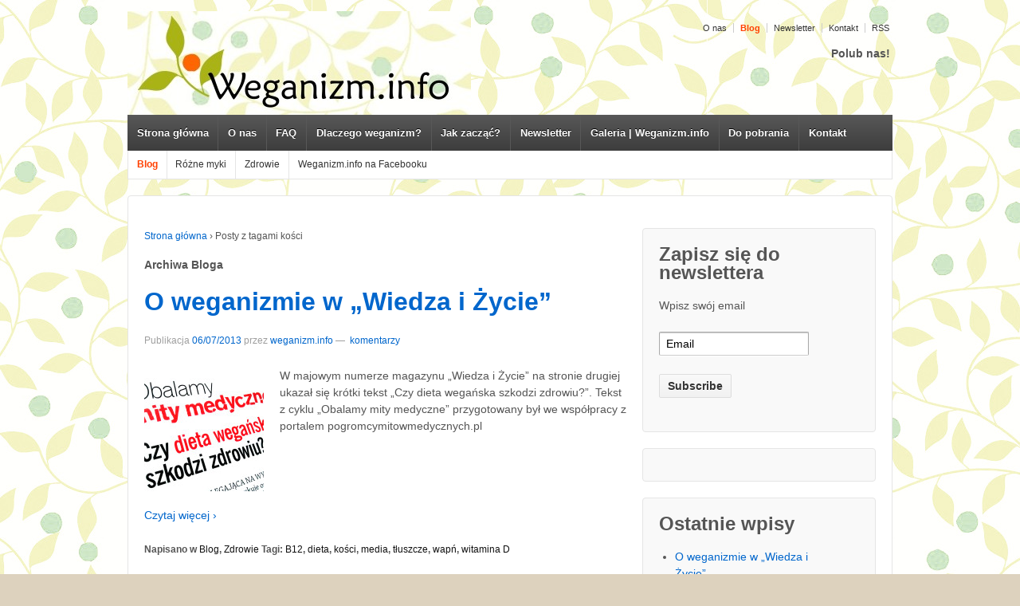

--- FILE ---
content_type: text/html; charset=UTF-8
request_url: http://www.weganizm.info/tag/kosci/
body_size: 8788
content:
	<!doctype html>
	<!--[if !IE]>
	<html class="no-js non-ie" lang="pl-PL" xmlns:fb="http://ogp.me/ns/fb#" xmlns:addthis="http://www.addthis.com/help/api-spec"  prefix="og: http://ogp.me/ns#"> <![endif]-->
	<!--[if IE 7 ]>
	<html class="no-js ie7" lang="pl-PL" xmlns:fb="http://ogp.me/ns/fb#" xmlns:addthis="http://www.addthis.com/help/api-spec"  prefix="og: http://ogp.me/ns#"> <![endif]-->
	<!--[if IE 8 ]>
	<html class="no-js ie8" lang="pl-PL" xmlns:fb="http://ogp.me/ns/fb#" xmlns:addthis="http://www.addthis.com/help/api-spec"  prefix="og: http://ogp.me/ns#"> <![endif]-->
	<!--[if IE 9 ]>
	<html class="no-js ie9" lang="pl-PL" xmlns:fb="http://ogp.me/ns/fb#" xmlns:addthis="http://www.addthis.com/help/api-spec"  prefix="og: http://ogp.me/ns#"> <![endif]-->
	<!--[if gt IE 9]><!-->
<html class="no-js" lang="pl-PL" xmlns:fb="http://ogp.me/ns/fb#" xmlns:addthis="http://www.addthis.com/help/api-spec"  prefix="og: http://ogp.me/ns#"> <!--<![endif]-->
	<head>

		<meta charset="UTF-8"/>
		<meta name="viewport" content="width=device-width, initial-scale=1.0">

		<title>Kości | Weganizm.info</title>

		<link rel="profile" href="http://gmpg.org/xfn/11"/>
		<link rel="pingback" href="http://www.weganizm.info/xmlrpc.php"/>

		
	  
<!-- All in One SEO Pack 2.2.7 by Michael Torbert of Semper Fi Web Design[1081,1101] -->
<meta name="keywords"  content="weganizm,witamina b12,zdrowie,witamina d,kości,osteoporoza,dieta,mity,nauka,tłuszcze,weganie,weganki,b12,media,wapń,zwierzęta,złamania" />

<link rel="canonical" href="http://www.weganizm.info/tag/kosci/" />
<!-- /all in one seo pack -->
<link rel="dns-prefetch" href="//connect.facebook.net" />
<link rel="alternate" type="application/rss+xml" title="Weganizm.info &raquo; Kanał z wpisami" href="http://www.weganizm.info/feed/" />
<link rel="alternate" type="application/rss+xml" title="Weganizm.info &raquo; Kanał z komentarzami" href="http://www.weganizm.info/comments/feed/" />
<link rel="alternate" type="application/rss+xml" title="Weganizm.info &raquo; Kanał z wpisami otagowanymi jako kości" href="http://www.weganizm.info/tag/kosci/feed/" />
		<script type="text/javascript">
			window._wpemojiSettings = {"baseUrl":"http:\/\/s.w.org\/images\/core\/emoji\/72x72\/","ext":".png","source":{"concatemoji":"http:\/\/www.weganizm.info\/wp-includes\/js\/wp-emoji-release.min.js?ver=4.2.39"}};
			!function(e,n,t){var a;function o(e){var t=n.createElement("canvas"),a=t.getContext&&t.getContext("2d");return!(!a||!a.fillText)&&(a.textBaseline="top",a.font="600 32px Arial","flag"===e?(a.fillText(String.fromCharCode(55356,56812,55356,56807),0,0),3e3<t.toDataURL().length):(a.fillText(String.fromCharCode(55357,56835),0,0),0!==a.getImageData(16,16,1,1).data[0]))}function i(e){var t=n.createElement("script");t.src=e,t.type="text/javascript",n.getElementsByTagName("head")[0].appendChild(t)}t.supports={simple:o("simple"),flag:o("flag")},t.DOMReady=!1,t.readyCallback=function(){t.DOMReady=!0},t.supports.simple&&t.supports.flag||(a=function(){t.readyCallback()},n.addEventListener?(n.addEventListener("DOMContentLoaded",a,!1),e.addEventListener("load",a,!1)):(e.attachEvent("onload",a),n.attachEvent("onreadystatechange",function(){"complete"===n.readyState&&t.readyCallback()})),(a=t.source||{}).concatemoji?i(a.concatemoji):a.wpemoji&&a.twemoji&&(i(a.twemoji),i(a.wpemoji)))}(window,document,window._wpemojiSettings);
		</script>
		<style type="text/css">
img.wp-smiley,
img.emoji {
	display: inline !important;
	border: none !important;
	box-shadow: none !important;
	height: 1em !important;
	width: 1em !important;
	margin: 0 .07em !important;
	vertical-align: -0.1em !important;
	background: none !important;
	padding: 0 !important;
}
</style>
<link rel='stylesheet' id='cptch_stylesheet-css'  href='http://www.weganizm.info/wp-content/plugins/captcha/css/style.css?ver=4.2.39' type='text/css' media='all' />
<link rel='stylesheet' id='cntctfrm_form_style-css'  href='http://www.weganizm.info/wp-content/plugins/contact-form-plugin/css/form_style.css?ver=4.2.39' type='text/css' media='all' />
<link rel='stylesheet' id='wp-lightbox-2.min.css-css'  href='http://www.weganizm.info/wp-content/plugins/wp-lightbox-2/styles/lightbox.min.pl_PL.css?ver=1.3.4' type='text/css' media='all' />
<link rel='stylesheet' id='responsive-style-css'  href='http://www.weganizm.info/wp-content/themes/responsive/core/css/style.css?ver=1.9.7.6' type='text/css' media='all' />
<link rel='stylesheet' id='responsive-media-queries-css'  href='http://www.weganizm.info/wp-content/themes/responsive/core/css/responsive.css?ver=1.9.7.6' type='text/css' media='all' />
<link rel='stylesheet' id='synved-shortcode-jquery-ui-css'  href='http://www.weganizm.info/wp-content/plugins/synved-shortcodes/synved-shortcode/jqueryUI/css/snvdshc/jquery-ui-1.9.2.custom.min.css?ver=1.9.2' type='text/css' media='all' />
<link rel='stylesheet' id='synved-shortcode-layout-css'  href='http://www.weganizm.info/wp-content/plugins/synved-shortcodes/synved-shortcode/style/layout.css?ver=1.0' type='text/css' media='all' />
<link rel='stylesheet' id='synved-shortcode-jquery-ui-custom-css'  href='http://www.weganizm.info/wp-content/plugins/synved-shortcodes/synved-shortcode/style/jquery-ui.css?ver=1.0' type='text/css' media='all' />
<!-- This site uses the Google Analytics by Yoast plugin v5.4.2 - Universal disabled - https://yoast.com/wordpress/plugins/google-analytics/ -->
<script type="text/javascript">

	var _gaq = _gaq || [];
	_gaq.push(['_setAccount', 'UA-40866910-1']);
	_gaq.push(['_gat._forceSSL']);
	_gaq.push(['_trackPageview']);

	(function () {
		var ga = document.createElement('script');
		ga.type = 'text/javascript';
		ga.async = true;
		ga.src = ('https:' == document.location.protocol ? 'https://ssl' : 'http://www') + '.google-analytics.com/ga.js';
		var s = document.getElementsByTagName('script')[0];
		s.parentNode.insertBefore(ga, s);
	})();

</script>
<!-- / Google Analytics by Yoast -->
<script type='text/javascript' src='http://www.weganizm.info/wp-includes/js/jquery/jquery.js?ver=1.11.2'></script>
<script type='text/javascript' src='http://www.weganizm.info/wp-includes/js/jquery/jquery-migrate.min.js?ver=1.2.1'></script>
<script type='text/javascript' src='http://www.weganizm.info/wp-content/themes/responsive/core/js/responsive-modernizr.min.js?ver=2.6.1'></script>
<script type='text/javascript' src='http://www.weganizm.info/wp-content/plugins/synved-shortcodes/synved-shortcode/script/jquery.ba-bbq.min.js?ver=1.2.1'></script>
<script type='text/javascript' src='http://www.weganizm.info/wp-content/plugins/synved-shortcodes/synved-shortcode/script/jquery.scrolltab.js?ver=1.0'></script>
<script type='text/javascript' src='http://www.weganizm.info/wp-includes/js/jquery/ui/core.min.js?ver=1.11.4'></script>
<script type='text/javascript' src='http://www.weganizm.info/wp-includes/js/jquery/ui/widget.min.js?ver=1.11.4'></script>
<script type='text/javascript' src='http://www.weganizm.info/wp-includes/js/jquery/ui/tabs.min.js?ver=1.11.4'></script>
<script type='text/javascript' src='http://www.weganizm.info/wp-includes/js/jquery/ui/accordion.min.js?ver=1.11.4'></script>
<script type='text/javascript' src='http://www.weganizm.info/wp-includes/js/jquery/ui/button.min.js?ver=1.11.4'></script>
<script type='text/javascript' src='http://www.weganizm.info/wp-content/plugins/synved-shortcodes/synved-shortcode/script/jquery-unselectable.js?ver=1.0.0'></script>
<script type='text/javascript' src='http://www.weganizm.info/wp-includes/js/jquery/ui/mouse.min.js?ver=1.11.4'></script>
<script type='text/javascript' src='http://www.weganizm.info/wp-includes/js/jquery/ui/slider.min.js?ver=1.11.4'></script>
<script type='text/javascript' src='http://www.weganizm.info/wp-content/plugins/synved-shortcodes/synved-shortcode/script/base.js?ver=1.0'></script>
<script type='text/javascript' src='http://www.weganizm.info/wp-content/plugins/synved-shortcodes/synved-shortcode/script/custom.js?ver=1.0'></script>
<link rel="EditURI" type="application/rsd+xml" title="RSD" href="http://www.weganizm.info/xmlrpc.php?rsd" />
<link rel="wlwmanifest" type="application/wlwmanifest+xml" href="http://www.weganizm.info/wp-includes/wlwmanifest.xml" /> 
<meta name="generator" content="WordPress 4.2.39" />
<!-- Graceful Pull-Quotes plugin v2.6.1 -->
	<link rel="stylesheet" href="http://www.weganizm.info/wp-content/plugins/graceful-pull-quotes/resources/jspullquotes-core.css" type="text/css" />
	<link rel="stylesheet" href="http://www.weganizm.info/wp-content/plugins/graceful-pull-quotes/styles/Default.css" type="text/css" />
	<script type="text/javascript">
		var jspq_options = new Array("1", "1", "left", "1", "1", "blockquote", "pullquote", "pullquote pqRight");
	</script>
	<script type="text/javascript" src="http://www.weganizm.info/wp-content/plugins/graceful-pull-quotes/resources/jspullquotes.js"></script>
<!-- end pull-quote additions -->
<script type="text/javascript">
	window._wp_rp_static_base_url = 'https://wprp.zemanta.com/static/';
	window._wp_rp_wp_ajax_url = "http://www.weganizm.info/wp-admin/admin-ajax.php";
	window._wp_rp_plugin_version = '3.5.4';
	window._wp_rp_post_id = '487';
	window._wp_rp_num_rel_posts = '6';
	window._wp_rp_thumbnails = true;
	window._wp_rp_post_title = 'O+weganizmie+w+%22Wiedza+i+%C5%BBycie%22';
	window._wp_rp_post_tags = ['media', 'ko%3Fci', 'dieta', 'b12', 'witamina+d', 'wap%3F', 't%3Fuszcze', 'zdrowie', 'blog', 'hr', 'tak', 'si', 'aa', 'color', 'a', 'al', 'te', 'width', 'solid', 'na'];
	window._wp_rp_promoted_content = true;
</script>
<script type="text/javascript" src="https://wprp.zemanta.com/static/js/loader.js?version=3.5.4" async></script>
<link rel="stylesheet" href="http://www.weganizm.info/wp-content/plugins/wordpress-23-related-posts-plugin/static/themes/vertical-m.css?version=3.5.4" />
<style type="text/css">
.related_post_title {
}
ul.related_post {
}
ul.related_post li {
}
ul.related_post li a {
}
ul.related_post li img {
}</style>
<meta name="thumbnail" content="http://s.wordpress.com/mshots/v1/http%3A%2F%2Fwww.weganizm.info%2Ftag%2Fkosci%2F?w=200"/><PageMap><DataObject type="thumbnail"><Attribute name="src" value="http://s.wordpress.com/mshots/v1/http%3A%2F%2Fwww.weganizm.info%2Ftag%2Fkosci%2F?w=200"/><Attribute name="width" value="200"/><Attribute name="height" value="150"/></DataObject></PageMap><div class="WP-Thumbnail" style="display:none;"><img src="http://s.wordpress.com/mshots/v1/http%3A%2F%2Fwww.weganizm.info%2Ftag%2Fkosci%2F?w=200"></div><!-- We need this for debugging -->
<!-- Responsive 1.9.7.6 -->
<!-- All in one Favicon 4.3 --><link rel="icon" href="http://www.weganizm.info/wp-content/uploads/2013/05/logo_Wi_mini.png" type="image/png"/>

<style type="text/css"></style>
<style type="text/css">.broken_link, a.broken_link {
	text-decoration: line-through;
}</style><style type="text/css" id="custom-background-css">
body.custom-background { background-color: #ddd2be; background-image: url('http://www.weganizm.info/wp-content/uploads/2013/05/tlo2.jpg'); background-repeat: repeat; background-position: top center; background-attachment: fixed; }
</style>
<meta property="og:site_name" content="Weganizm.info" />
<meta property="og:type" content="website" />
<meta property="og:locale" content="pl_PL" />
<meta property="fb:app_id" content="558520550857405" />

<!-- WordPress Facebook Open Graph protocol plugin (WPFBOGP v2.0.12) http://rynoweb.com/wordpress-plugins/ -->
<meta property="fb:app_id" content="558520550857405"/>
<meta property="og:url" content="http://www.weganizm.info/tag/kosci/"/>
<meta property="og:title" content="O weganizmie w &#8222;Wiedza i Życie&#8221;"/>
<meta property="og:site_name" content="Weganizm.info"/>
<meta property="og:description" content="Zdrowe życie z szacunkiem dla zwierząt"/>
<meta property="og:type" content="website"/>
<meta property="og:image" content="http://www.weganizm.info/wp-content/uploads/2013/07/logo_Wi_min_200.png"/>
<meta property="og:image" content="http://www.weganizm.info/wp-content/uploads/2013/07/weganizm_wiedza_i_zycie.jpg"/>
<meta property="og:locale" content="pl_pl"/>
<!-- // end wpfbogp -->
	</head>

<body class="archive tag tag-kosci tag-21 custom-background">

<div id="container" class="hfeed">

	<div class="skip-container cf">
		<a class="skip-link screen-reader-text focusable" href="#content">&darr; Skip to Main Content</a>
	</div><!-- .skip-container -->
	<div id="header">

		
		<ul id="menu-moje-menu" class="top-menu"><li id="menu-item-154" class="menu-item menu-item-type-post_type menu-item-object-page menu-item-154"><a href="http://www.weganizm.info/o-nas/">O nas</a></li>
<li id="menu-item-174" class="menu-item menu-item-type-taxonomy menu-item-object-category menu-item-174"><a href="http://www.weganizm.info/temat/blog/"><span style="color:#FF4000"><b>Blog</b></span></a></li>
<li id="menu-item-149" class="menu-item menu-item-type-post_type menu-item-object-page menu-item-149"><a href="http://www.weganizm.info/newsletter/">Newsletter</a></li>
<li id="menu-item-152" class="menu-item menu-item-type-post_type menu-item-object-page menu-item-152"><a href="http://www.weganizm.info/kontakt/">Kontakt</a></li>
<li id="menu-item-156" class="menu-item menu-item-type-custom menu-item-object-custom menu-item-156"><a href="http://www.weganizm.info/feed/">RSS</a></li>
</ul>
		
		
			<div id="logo">
				<a href="http://www.weganizm.info/"><img src="http://www.weganizm.info/wp-content/uploads/2013/05/cropped-logo_naglowek2.jpg" width="431" height="130" alt="Weganizm.info"/></a>
			</div><!-- end of #logo -->

		
		
			<div id="top-widget" class="top-widget">
		
		
			<div id="facebook-like-2" class="widget_facebook_like"><div class="widget-title"><h3>Polub nas!</h3></div><div class="fb-like" data-ref="widget" data-href="https://www.facebook.com/pages/Weganizminfo/109838665753021" data-layout="box_count" data-width="550"></div></div>
		
			</div><!-- end of #top-widget -->
		<div class="main-nav"><ul id="menu-glowne-menu" class="menu"><li id="menu-item-468" class="menu-item menu-item-type-custom menu-item-object-custom menu-item-468"><a href="http://weganizm.info">Strona główna</a></li>
<li id="menu-item-467" class="menu-item menu-item-type-post_type menu-item-object-page menu-item-467"><a href="http://www.weganizm.info/o-nas/">O nas</a></li>
<li id="menu-item-466" class="menu-item menu-item-type-post_type menu-item-object-page menu-item-466"><a href="http://www.weganizm.info/faq/">FAQ</a></li>
<li id="menu-item-464" class="menu-item menu-item-type-post_type menu-item-object-page menu-item-464"><a href="http://www.weganizm.info/powody/">Dlaczego weganizm?</a></li>
<li id="menu-item-463" class="menu-item menu-item-type-post_type menu-item-object-page menu-item-463"><a href="http://www.weganizm.info/jak-zaczac/">Jak zacząć?</a></li>
<li id="menu-item-462" class="menu-item menu-item-type-post_type menu-item-object-page menu-item-462"><a href="http://www.weganizm.info/newsletter/">Newsletter</a></li>
<li id="menu-item-507" class="menu-item menu-item-type-post_type menu-item-object-page menu-item-507"><a href="http://www.weganizm.info/galeria/">Galeria | Weganizm.info</a></li>
<li id="menu-item-461" class="menu-item menu-item-type-post_type menu-item-object-page menu-item-461"><a href="http://www.weganizm.info/do-pobrania/">Do pobrania</a></li>
<li id="menu-item-465" class="menu-item menu-item-type-post_type menu-item-object-page menu-item-465"><a href="http://www.weganizm.info/kontakt/">Kontakt</a></li>
</ul></div>
		<ul id="menu-podmenu" class="sub-header-menu"><li id="menu-item-177" class="menu-item menu-item-type-taxonomy menu-item-object-category menu-item-177"><a title="Blog" href="http://www.weganizm.info/temat/blog/"><span style="color:#FF4000"><b>Blog</b></span></a></li>
<li id="menu-item-354" class="menu-item menu-item-type-taxonomy menu-item-object-category menu-item-354"><a href="http://www.weganizm.info/temat/myk/">Różne myki</a></li>
<li id="menu-item-216" class="menu-item menu-item-type-taxonomy menu-item-object-category menu-item-216"><a title="zdrowie" href="http://www.weganizm.info/temat/zdrowie/">Zdrowie</a></li>
<li id="menu-item-155" class="menu-item menu-item-type-custom menu-item-object-custom menu-item-155"><a href="https://www.facebook.com/Weganizm.info" onclick="_gaq.push(['_trackEvent', 'outbound-widget', 'https://www.facebook.com/Weganizm.info', 'Weganizm.info na Facebooku']);" >Weganizm.info na Facebooku</a></li>
</ul>
		
	</div><!-- end of #header -->

	<div id="wrapper" class="clearfix">

<div id="content-archive" class="grid col-620">

	
		<div class="breadcrumb-list" xmlns:v="http://rdf.data-vocabulary.org/#"><span class="breadcrumb" typeof="v:Breadcrumb"><a rel="v:url" property="v:title" href="http://www.weganizm.info/">Strona główna</a></span> <span class="chevron">&#8250;</span> <span class="breadcrumb-current">Posty z tagami kości</span></div>	<h6 class="title-archive">
		Archiwa Bloga	</h6>
	
		
						<div id="post-487" class="post-487 post type-post status-publish format-standard has-post-thumbnail hentry category-blog category-zdrowie tag-b12 tag-dieta tag-kosci tag-media tag-tluszcze tag-wapn tag-witamina-d">
				
				
	<h2 class="entry-title post-title"><a href="http://www.weganizm.info/o-weganizmie-w-wiedza-i-zycie/" rel="bookmark">O weganizmie w &#8222;Wiedza i Życie&#8221;</a></h2>

<div class="post-meta">
	<span class="meta-prep meta-prep-author posted">Publikacja </span><a href="http://www.weganizm.info/o-weganizmie-w-wiedza-i-zycie/" title="O weganizmie w &#8222;Wiedza i Życie&#8221;" rel="bookmark"><time class="timestamp updated" datetime="2013-07-06T23:45:21+00:00">06/07/2013</time></a><span class="byline"> przez </span><span class="author vcard"><a class="url fn n" href="http://www.weganizm.info/author/weganizm-info/" title="Zobacz wszystkie wpisy, napisane przez weganizm.info">weganizm.info</a></span>
			<span class="comments-link">
		<span class="mdash">&mdash;</span>
			<a href="http://www.weganizm.info/o-weganizmie-w-wiedza-i-zycie/#respond"><fb:comments-count xmlns="http://ogp.me/ns/fb#" href="http://www.weganizm.info/o-weganizmie-w-wiedza-i-zycie/"></fb:comments-count> komentarzy</a>		</span>
	</div><!-- end of .post-meta -->

				<div class="post-entry">
											<a href="http://www.weganizm.info/o-weganizmie-w-wiedza-i-zycie/" title="O weganizmie w &#8222;Wiedza i Życie&#8221;">
							<img width="150" height="150" src="http://www.weganizm.info/wp-content/uploads/2013/07/weganizm_wiedza_i_zycie-150x150.jpg" class="alignleft wp-post-image" alt="Weganizm - Wiedza i Życie" />						</a>
										<p>W majowym numerze magazynu &#8222;Wiedza i Życie&#8221; na stronie drugiej ukazał się krótki tekst &#8222;Czy dieta wegańska szkodzi zdrowiu?&#8221;. Tekst z cyklu &#8222;Obalamy mity medyczne&#8221; przygotowany był we współpracy z portalem pogromcymitowmedycznych.pl
<div class="read-more"><a href="http://www.weganizm.info/o-weganizmie-w-wiedza-i-zycie/">Czytaj więcej &#8250;</a></div>
<p><!-- end of .read-more --></p>
									</div><!-- end of .post-entry -->

				

	<div class="post-data">
		Napisano w <a href="http://www.weganizm.info/temat/blog/">Blog</a>, <a href="http://www.weganizm.info/temat/zdrowie/">Zdrowie</a>		Tagi: <a href="http://www.weganizm.info/tag/b12/" rel="tag">B12</a>, <a href="http://www.weganizm.info/tag/dieta/" rel="tag">dieta</a>, <a href="http://www.weganizm.info/tag/kosci/" rel="tag">kości</a>, <a href="http://www.weganizm.info/tag/media/" rel="tag">media</a>, <a href="http://www.weganizm.info/tag/tluszcze/" rel="tag">tłuszcze</a>, <a href="http://www.weganizm.info/tag/wapn/" rel="tag">wapń</a>, <a href="http://www.weganizm.info/tag/witamina-d/" rel="tag">witamina D</a><br />	</div><!-- end of .post-data -->


<div class="post-edit"></div>
							</div><!-- end of #post-487 -->
			
		
						<div id="post-161" class="post-161 post type-post status-publish format-standard has-post-thumbnail hentry category-myk tag-kosci tag-wapn tag-witamina-d">
				
				
	<h2 class="entry-title post-title"><a href="http://www.weganizm.info/myk-o-osteoporozie/" rel="bookmark">Myk o osteoporozie</a></h2>

<div class="post-meta">
	<span class="meta-prep meta-prep-author posted">Publikacja </span><a href="http://www.weganizm.info/myk-o-osteoporozie/" title="Myk o osteoporozie" rel="bookmark"><time class="timestamp updated" datetime="2013-05-29T19:16:24+00:00">29/05/2013</time></a><span class="byline"> przez </span><span class="author vcard"><a class="url fn n" href="http://www.weganizm.info/author/weganizm-info/" title="Zobacz wszystkie wpisy, napisane przez weganizm.info">weganizm.info</a></span>
			<span class="comments-link">
		<span class="mdash">&mdash;</span>
			<a href="http://www.weganizm.info/myk-o-osteoporozie/#respond"><fb:comments-count xmlns="http://ogp.me/ns/fb#" href="http://www.weganizm.info/myk-o-osteoporozie/"></fb:comments-count> komentarzy</a>		</span>
	</div><!-- end of .post-meta -->

				<div class="post-entry">
											<a href="http://www.weganizm.info/myk-o-osteoporozie/" title="Myk o osteoporozie">
							<img width="150" height="150" src="http://www.weganizm.info/wp-content/uploads/2013/05/kosciec-150x150.jpg" class="alignleft wp-post-image" alt="Dbaj o wegański kościec" />						</a>
										<p>Możesz zadbać o kości na diecie wegańskiej. Zdrowi weganie są bardziej przekonujący, więc nawet, jeśli nie chcesz zrobić tego dla siebie, zrób to dla zwierząt.
<div class="read-more"><a href="http://www.weganizm.info/myk-o-osteoporozie/">Czytaj więcej &#8250;</a></div>
<p><!-- end of .read-more --></p>
									</div><!-- end of .post-entry -->

				

	<div class="post-data">
		Napisano w <a href="http://www.weganizm.info/temat/myk/">Myk</a>		Tagi: <a href="http://www.weganizm.info/tag/kosci/" rel="tag">kości</a>, <a href="http://www.weganizm.info/tag/wapn/" rel="tag">wapń</a>, <a href="http://www.weganizm.info/tag/witamina-d/" rel="tag">witamina D</a><br />	</div><!-- end of .post-data -->


<div class="post-edit"></div>
							</div><!-- end of #post-161 -->
			
		
</div><!-- end of #content-archive -->


	<div id="widgets" class="grid col-300 fit">
		
		<div id="newsletterwidget-3" class="widget-wrapper widget_newsletterwidget"><div class="widget-title"><h3>Zapisz się do newslettera</h3></div>Wpisz swój email


<script type="text/javascript">
//<![CDATA[
if (typeof newsletter_check !== "function") {
window.newsletter_check = function (f) {
    var re = /^([a-zA-Z0-9_\.\-\+])+\@(([a-zA-Z0-9\-]{1,})+\.)+([a-zA-Z0-9]{2,})+$/;
    if (!re.test(f.elements["ne"].value)) {
        alert("The email is not correct");
        return false;
    }
    for (var i=1; i<20; i++) {
    if (f.elements["np" + i] && f.elements["np" + i].value == "") {
        alert("");
        return false;
    }
    }
    if (f.elements["ny"] && !f.elements["ny"].checked) {
        alert("You must accept the privacy statement");
        return false;
    }
    return true;
}
}
//]]>
</script>

<div class="newsletter newsletter-widget">

<script type="text/javascript">
//<![CDATA[
if (typeof newsletter_check !== "function") {
window.newsletter_check = function (f) {
    var re = /^([a-zA-Z0-9_\.\-\+])+\@(([a-zA-Z0-9\-]{1,})+\.)+([a-zA-Z0-9]{2,})+$/;
    if (!re.test(f.elements["ne"].value)) {
        alert("The email is not correct");
        return false;
    }
    for (var i=1; i<20; i++) {
    if (f.elements["np" + i] && f.elements["np" + i].value == "") {
        alert("");
        return false;
    }
    }
    if (f.elements["ny"] && !f.elements["ny"].checked) {
        alert("You must accept the privacy statement");
        return false;
    }
    return true;
}
}
//]]>
</script>

<form action="http://www.weganizm.info/wp-content/plugins/newsletter/do/subscribe.php" onsubmit="return newsletter_check(this)" method="post"><input type="hidden" name="nr" value="widget"/><p><input class="newsletter-email" type="email" required name="ne" value="Email" onclick="if (this.defaultValue==this.value) this.value=''" onblur="if (this.value=='') this.value=this.defaultValue"/></p><p><input class="newsletter-submit" type="submit" value="Subscribe"/></p></form></div></div><div id="facebook-recommendations-2" class="widget-wrapper widget_facebook-recommendations"><div class="fb-social-plugin fb-recommendations" data-ref="recommendations-box-widget" data-width="250" data-header="false"></div></div>		<div id="recent-posts-2" class="widget-wrapper widget_recent_entries">		<div class="widget-title"><h3>Ostatnie wpisy</h3></div>		<ul>
					<li>
				<a href="http://www.weganizm.info/o-weganizmie-w-wiedza-i-zycie/">O weganizmie w &#8222;Wiedza i Życie&#8221;</a>
						</li>
					<li>
				<a href="http://www.weganizm.info/zwierzece-matki-virginia-messina/">Zwierzęce matki | Virginia Messina z książki &#8222;Vegan for Her&#8221;</a>
						</li>
					<li>
				<a href="http://www.weganizm.info/witamina-d2-dostepna-w-polsce/">Witamina D2 dostępna w Polsce</a>
						</li>
					<li>
				<a href="http://www.weganizm.info/johnny-depp-i-weganizm/">Johnny Depp i weganizm</a>
						</li>
					<li>
				<a href="http://www.weganizm.info/mamy-obowiazek-ograniczac-smierc-i-cierpienie-dobrusia-karbowiak/">Mamy obowiązek ograniczać śmierć i cierpienie (Dobrusia Karbowiak)</a>
						</li>
				</ul>
		</div><div id="search-2" class="widget-wrapper widget_search"><form method="get" id="searchform" action="http://www.weganizm.info/">
	<label class="screen-reader-text" for="s">Search for:</label>
	<input type="text" class="field" name="s" id="s" placeholder="wpisz szukaną frazę &hellip;" />
	<input type="submit" class="submit" name="submit" id="searchsubmit" value="Idź" />
</form></div><div id="archives-2" class="widget-wrapper widget_archive"><div class="widget-title"><h3>Archiwa</h3></div>		<label class="screen-reader-text" for="archives-dropdown-2">Archiwa</label>
		<select id="archives-dropdown-2" name="archive-dropdown" onchange='document.location.href=this.options[this.selectedIndex].value;'>
			
			<option value="">Wybierz miesiąc</option>
				<option value='http://www.weganizm.info/2013/07/'> lipiec 2013 </option>
	<option value='http://www.weganizm.info/2013/06/'> czerwiec 2013 </option>
	<option value='http://www.weganizm.info/2013/05/'> maj 2013 </option>

		</select>
</div><div id="categories-2" class="widget-wrapper widget_categories"><div class="widget-title"><h3>Kategorie</h3></div>		<ul>
	<li class="cat-item cat-item-5"><a href="http://www.weganizm.info/temat/blog/" >Blog</a>
</li>
	<li class="cat-item cat-item-23"><a href="http://www.weganizm.info/temat/cytaty/" >Cytaty</a>
</li>
	<li class="cat-item cat-item-7"><a href="http://www.weganizm.info/temat/etyka/" >Etyka</a>
</li>
	<li class="cat-item cat-item-19"><a href="http://www.weganizm.info/temat/myk/" >Myk</a>
</li>
	<li class="cat-item cat-item-4"><a href="http://www.weganizm.info/temat/ogolne/" >Ogólne</a>
</li>
	<li class="cat-item cat-item-6"><a href="http://www.weganizm.info/temat/zdrowie/" >Zdrowie</a>
</li>
	<li class="cat-item cat-item-9"><a href="http://www.weganizm.info/temat/zwierzeta/" >Zwierzęta</a>
</li>
		</ul>
</div>
			</div><!-- end of #widgets -->
</div><!-- end of #wrapper -->
</div><!-- end of #container -->

<div id="footer" class="clearfix">
	
	<div id="footer-wrapper">

		
		<div class="grid col-940">

			<div class="grid col-540">
				<ul id="menu-moje-menu-1" class="footer-menu"><li class="menu-item menu-item-type-post_type menu-item-object-page menu-item-154"><a href="http://www.weganizm.info/o-nas/">O nas</a></li>
<li class="menu-item menu-item-type-taxonomy menu-item-object-category menu-item-174"><a href="http://www.weganizm.info/temat/blog/"><span style="color:#FF4000"><b>Blog</b></span></a></li>
<li class="menu-item menu-item-type-post_type menu-item-object-page menu-item-149"><a href="http://www.weganizm.info/newsletter/">Newsletter</a></li>
<li class="menu-item menu-item-type-post_type menu-item-object-page menu-item-152"><a href="http://www.weganizm.info/kontakt/">Kontakt</a></li>
<li class="menu-item menu-item-type-custom menu-item-object-custom menu-item-156"><a href="http://www.weganizm.info/feed/">RSS</a></li>
</ul>			</div><!-- end of col-540 -->

			<div class="grid col-380 fit">
				<ul class="social-icons"><li class="twitter-icon"><a href="https://twitter.com/WeganizmInfo"><img src="http://www.weganizm.info/wp-content/themes/responsive/core/icons/twitter-icon.png" width="24" height="24" alt="Twitter"></a></li><li class="facebook-icon"><a href="https://www.facebook.com/pages/Weganizminfo/109838665753021"><img src="http://www.weganizm.info/wp-content/themes/responsive/core/icons/facebook-icon.png" width="24" height="24" alt="Facebook"></a></li><li class="rss-icon"><a href="http://www.weganizm.info/feed"><img src="http://www.weganizm.info/wp-content/themes/responsive/core/icons/rss-icon.png" width="24" height="24" alt="Kanał RSS"></a></li></ul><!-- .social-icons -->			</div><!-- end of col-380 fit -->

		</div><!-- end of col-940 -->
			<div id="colophon-widget" class="grid col-940">
		
		
			<div id="text-3" class="colophon-widget widget-wrapper widget_text">			<div class="textwidget"><center><b>Weganizm jest najsmaczniejszym sposobem dbania o siebie i innych, jaki kiedykolwiek wymyślono!</b></center></div>
		</div>
		
			</div><!-- end of #colophon-widget -->

		<div class="grid col-300 copyright">
			&copy; 2025<a href="http://www.weganizm.info/" title="Weganizm.info">
				Weganizm.info			</a>
		</div><!-- end of .copyright -->

		<div class="grid col-300 scroll-top"><a href="#scroll-top" title="przewiń do góry">&uarr;</a></div>

		<div class="grid col-300 fit powered">
			<a href="http://cyberchimps.com/responsive-theme/" title="Responsive Theme">
				Responsive Theme</a>
			Witryna wspierana przez <a href="http://wordpress.org/" title="WordPress">
				WordPress</a>
		</div><!-- end .powered -->

	</div><!-- end #footer-wrapper -->

	</div><!-- end #footer -->

<script data-cfasync="false" type="text/javascript">
var addthis_config = {"ui_atversion":300,"ignore_server_config":true};

</script>
                <!-- AddThis Settings Begin -->
                <script data-cfasync="false" type="text/javascript">
                    var addthis_product = "wpp-5.0.7";
                    var wp_product_version = "wpp-5.0.7";
                    var wp_blog_version = "4.2.39";
                    var addthis_plugin_info = {"cms_name":"WordPress","cms_version":"4.2.39","plugin_name":"AddThis Sharing Buttons","plugin_version":"5.0.7","plugin_mode":"WordPress"};
                    if (typeof(addthis_config) == "undefined") {
                        var addthis_config = {"ui_atversion":300,"ignore_server_config":true};
                    }
                    if (typeof(addthis_share) == "undefined") {
                        
                    }
                </script>
                <script
                    data-cfasync="false"
                    type="text/javascript"
                    src="//s7.addthis.com/js/300/addthis_widget.js#pubid=wp-eee1424cf1bc6525bd0d8bfc0c4efed8 "
                    async="async"
                >
                </script><script type="text/javascript">var addthis_product = 'wpp';
</script><script type="text/javascript" src="//s7.addthis.com/js/300/addthis_widget.js#pubid=eee1424cf1bc6525bd0d8bfc0c4efed8"></script><link rel='stylesheet' id='addthis_output-css'  href='http://www.weganizm.info/wp-content/plugins/addthis/css/output.css?ver=4.2.39' type='text/css' media='all' />
<script type='text/javascript'>
/* <![CDATA[ */
var JQLBSettings = {"fitToScreen":"1","resizeSpeed":"400","displayDownloadLink":"1","navbarOnTop":"1","loopImages":"","resizeCenter":"","marginSize":"0","linkTarget":"_self","help":"","prevLinkTitle":"previous image","nextLinkTitle":"next image","prevLinkText":"\u00ab Previous","nextLinkText":"Next \u00bb","closeTitle":"close image gallery","image":"Image ","of":" of ","download":"Download","jqlb_overlay_opacity":"80","jqlb_overlay_color":"#000000","jqlb_overlay_close":"1","jqlb_border_width":"10","jqlb_border_color":"#ffffff","jqlb_border_radius":"0","jqlb_image_info_background_transparency":"100","jqlb_image_info_bg_color":"#ffffff","jqlb_image_info_text_color":"#000000","jqlb_image_info_text_fontsize":"10","jqlb_show_text_for_image":"1","jqlb_next_image_title":"next image","jqlb_previous_image_title":"previous image","jqlb_next_button_image":"http:\/\/www.weganizm.info\/wp-content\/plugins\/wp-lightbox-2\/styles\/images\/pl_PL\/next.gif","jqlb_previous_button_image":"http:\/\/www.weganizm.info\/wp-content\/plugins\/wp-lightbox-2\/styles\/images\/pl_PL\/prev.gif","jqlb_maximum_width":"","jqlb_maximum_height":"","jqlb_show_close_button":"1","jqlb_close_image_title":"close image gallery","jqlb_close_image_max_heght":"22","jqlb_image_for_close_lightbox":"http:\/\/www.weganizm.info\/wp-content\/plugins\/wp-lightbox-2\/styles\/images\/pl_PL\/closelabel.gif","jqlb_keyboard_navigation":"1","jqlb_popup_size_fix":"0"};
/* ]]> */
</script>
<script type='text/javascript' src='http://www.weganizm.info/wp-content/plugins/wp-lightbox-2/wp-lightbox-2.min.js?ver=1.3.4.1'></script>
<script type='text/javascript' src='http://www.weganizm.info/wp-content/themes/responsive/core/js/responsive-scripts.min.js?ver=1.2.6'></script>
<script type='text/javascript' src='http://www.weganizm.info/wp-content/themes/responsive/core/js/jquery.placeholder.min.js?ver=2.0.7'></script>
<script type='text/javascript'>
/* <![CDATA[ */
var FB_WP=FB_WP||{};FB_WP.queue={_methods:[],flushed:false,add:function(fn){FB_WP.queue.flushed?fn():FB_WP.queue._methods.push(fn)},flush:function(){for(var fn;fn=FB_WP.queue._methods.shift();){fn()}FB_WP.queue.flushed=true}};window.fbAsyncInit=function(){FB.init({"xfbml":true,"appId":"558520550857405"});if(FB_WP && FB_WP.queue && FB_WP.queue.flush){FB_WP.queue.flush()}}
/* ]]> */
</script>
<script type="text/javascript">(function(d,s,id){var js,fjs=d.getElementsByTagName(s)[0];if(d.getElementById(id)){return}js=d.createElement(s);js.id=id;js.src="http:\/\/connect.facebook.net\/pl_PL\/all.js";fjs.parentNode.insertBefore(js,fjs)}(document,"script","facebook-jssdk"));</script>
<!--wp_footer--><!--wp_footer--><div id="fb-root"></div></body>
</html>

--- FILE ---
content_type: text/css
request_url: http://www.weganizm.info/wp-content/plugins/synved-shortcodes/synved-shortcode/style/layout.css?ver=1.0
body_size: 904
content:
.synved-content-column {
float:left;
}
.synved-column-full {
width:100%;
float:none;
clear:both;
margin:5px 0 15px 0;
}
.synved-column-full:after {
content:'.';
display:block;
font-size:0 !important;
height:0 !important;
clear:both;
visibility:hidden;
}
.synved-column-three-quarters {
width:74.9%;
}
.synved-column-two-thirds {
width:66.666%;
}
.synved-column-half {
width:50%;
}
.synved-column-third {
width:33.333%;
}
.synved-column-quarter {
width:25%;
}
.synved-column-fifth {
width:20%;
}
.synved-column-sep-hor {
margin-left:15px;
}
.synved-column-sep-ver {
margin-top:15px;
}
.synved-column-extend table {
width:100%;
margin-left:0;
margin-right:0;
}
.synved-column-flow-start {
clear:left;
}
.synved-column-flow-start > .synved-column-content {
margin-right:12px;
margin-left:0;
}
.synved-column-flow-hold {
}
.synved-column-flow-hold > .synved-column-content {
margin-left:6px;
margin-right:12px;
}
.synved-column-flow-end {
}
.synved-column-flow-end > .synved-column-content {
margin-left:6px;
margin-right:0;
}
.synved-column-flow-break {
float:none;
clear:both;
}
.synved-column-flow-break > .synved-column-content {
margin:0;
}
.synved-column-style-flat > .synved-column-content {
margin:0;
}

.synved-box-message {
background:#eee none no-repeat scroll 15px 50%;
background-color:#e0e2e2;
background-color:rgba(230,232,232,0.7);
margin:5px 0 20px 0;
padding:20px 20px 20px 54px;
border:solid 1px #969696;
}
.synved-box-success {
background-color:#c0ddc0;
background-image:url('../image/box/ok.png');
color:#506d50;
}
.synved-box-info {
background-color:#c0c8dd;
background-image:url('../image/box/info.png');
color:#404969;
}
.synved-box-warning {
background-color:#ddddc0;
background-image:url('../image/box/warning.png');
color:#696040;
}
.synved-box-error {
background-color:#ddc0c0;
background-image:url('../image/box/error.png');
color:#5f3634;
}
.synved-box-message.synved-box-plain {
padding-left: 20px;
-moz-border-radius:0px;
border-radius: 0px;
-moz-box-shadow: none;
-webkit-box-shadow: none;
box-shadow: none;
}
.synved-box-message-align-left {
text-align: left;
}
.synved-box-message-align-right {
text-align: right;
}
.synved-box-message-align-center {
text-align: center;
}

.synved-link-template-card,
.synved-link-template-card:link,
.synved-link-template-card:visited,
.synved-link-template-card:active {
display:block;
padding:8px;
border:solid 2px #ececec;
background:#f6f6f6;
color:#444;
}
.synved-link-template-card:hover {
border-color:#e4e4e4;
background:#f4f4f4;
color:#333;
}
.synved-link-template-card:before {
content:'.';
display:block;
font-size:0 !important;
height:0 !important;
clear:both;
visibility:hidden;
}
.synved-link-template-card:after {
content:'.';
display:block;
font-size:0 !important;
height:0 !important;
clear:both;
visibility:hidden;
}
.synved-link-template-card .synved-shortcode-thumbnail {
float:left;
margin:0 15px 0 0;
border:solid 1px #ddd;
}
.synved-link-template-card .synved-link-anchor,
.synved-link-template-card.synved-link-anchor {
text-decoration:none;
}
.synved-link-template-card p,
.synved-link-template-card .synved-content-abstract {
font-size:90%;
line-height:1.4em;
}
.synved-link-template-card p {
margin-bottom:0.6em;
}
.synved-link-template-card .synved-content-abstract p {
font-size:100%;
}


--- FILE ---
content_type: text/css
request_url: http://www.weganizm.info/wp-content/plugins/graceful-pull-quotes/resources/jspullquotes-core.css
body_size: 526
content:
/*
Do not edit this file.

You can overwrite anything in this file with custom Styles.  Create a CSS file and put it in the Styles folder.  Use the Pull-Quotes options panel to select a Style.
*/

blockquote.pullquote, aside.pullquote, div.pullquote {
/* box */
	display: block;
	border: none;
	background-color: transparent;
	background-image: none;
	vertical-align: middle;
/* positioning */
	float: left;
	margin: 0.25em 1em 0.25em 0;
	padding: 0;
	width: 10em;
/* typography */
	color: inherit;
	font-size: 1.2em;
	font-style: normal;
	font-variant: normal;
	font-weight: normal;
	text-align: center;
	text-decoration: none;
	text-indent: 0;
	text-transform: none;
	word-spacing: normal;
}

blockquote.pqRight, aside.pqRight, div.pqRight {
	float: right;
	margin: 0.25em 0 0.25em 1em;
}

blockquote.pullquote p, aside.pullquote p, div.pullquote p {
	background-color: transparent;
	background-image: none;
	margin:  0;
	padding: 0.5em;
	color: inherit;
	line-height: 1.2;
	letter-spacing: normal;
}

/* Capitalize first letter of the quote */
blockquote.pullquote p:first-letter, aside.pullquote p:first-letter, div.pullquote p:first-letter {
	text-transform: uppercase;
}


--- FILE ---
content_type: text/javascript
request_url: http://www.weganizm.info/wp-includes/js/wp-emoji-release.min.js?ver=4.2.39
body_size: 4294
content:
// Source: wp-includes/js/twemoji.min.js
var twemoji=function(){"use strict";var m={base:("https:"===location.protocol?"https:":"http:")+"//twemoji.maxcdn.com/",ext:".png",size:"36x36",className:"emoji",convert:{fromCodePoint:function(d){d="string"==typeof d?parseInt(d,16):d;if(d<65536)return u(d);return u(55296+((d-=65536)>>10),56320+(1023&d))},toCodePoint:f},onerror:function(){this.parentNode&&this.parentNode.replaceChild(N(this.alt),this)},parse:function(d,u){u&&"function"!=typeof u||(u={callback:u});return("string"==typeof d?function(d,t){return e(d,function(d,u,c){var e,f,a="";if("\ufe0e"!==c&&(e=t.callback(C(u,c),t,c))){if(t.imgAttr)for(f in t.imgAttr)/draggable|class|alt|src/i.test(f)||(a+=" ".concat(f,'="',t.imgAttr[f],'"'));d="<img ".concat('class="',t.className,'" ','draggable="false" ','alt="',d,'" ','src="',e,'"',a,">")}return d})}:function(d,u){var c,e,f,a,t,b,r,n,i,o,s,l,g=function d(u,c){var e,f,a=u.childNodes,t=a.length;for(;t--;)e=a[t],3===(f=e.nodeType)?c.push(e):1!==f||A.test(e.nodeName)||d(e,c);return c}(d,[]),p=g.length;for(;p--;){for(c=!1,e=document.createDocumentFragment(),f=g[p],a=f.nodeValue,t=0;o=h.exec(a);){if(b=o.index,b!==t&&e.appendChild(N(a.slice(t,b))),n=o[0],i=o[1],o=o[2],t=b+n.length,"\ufe0e"!==o&&(s=u.callback(C(i,o),u,o))){if(r=new Image,u.imgAttr)for(l in u.imgAttr)r.setAttribute(l,u.imgAttr[l]);r.onerror=m.onerror,r.className=u.className,r.setAttribute("draggable","false"),r.alt=n,r.src=s,c=!0,e.appendChild(r)}r||e.appendChild(N(n)),r=null}c&&(t<a.length&&e.appendChild(N(a.slice(t))),f.parentNode.replaceChild(e,f))}return d})(d,{callback:u.callback||c,base:("string"==typeof u.base?u:m).base,ext:u.ext||m.ext,size:u.folder||function(d){return"number"==typeof d?d+"x"+d:d}(u.size||m.size),className:u.className||m.className,imgAttr:u.imgAttr})},replace:e,test:function(d){h.lastIndex=0;d=h.test(d);return h.lastIndex=0,d}},h=/((?:\ud83c\udde8\ud83c\uddf3|\ud83c\uddfa\ud83c\uddf8|\ud83c\uddf7\ud83c\uddfa|\ud83c\uddf0\ud83c\uddf7|\ud83c\uddef\ud83c\uddf5|\ud83c\uddee\ud83c\uddf9|\ud83c\uddec\ud83c\udde7|\ud83c\uddeb\ud83c\uddf7|\ud83c\uddea\ud83c\uddf8|\ud83c\udde9\ud83c\uddea|\u0039\ufe0f?\u20e3|\u0038\ufe0f?\u20e3|\u0037\ufe0f?\u20e3|\u0036\ufe0f?\u20e3|\u0035\ufe0f?\u20e3|\u0034\ufe0f?\u20e3|\u0033\ufe0f?\u20e3|\u0032\ufe0f?\u20e3|\u0031\ufe0f?\u20e3|\u0030\ufe0f?\u20e3|\u0023\ufe0f?\u20e3|\ud83d\udeb3|\ud83d\udeb1|\ud83d\udeb0|\ud83d\udeaf|\ud83d\udeae|\ud83d\udea6|\ud83d\udea3|\ud83d\udea1|\ud83d\udea0|\ud83d\ude9f|\ud83d\ude9e|\ud83d\ude9d|\ud83d\ude9c|\ud83d\ude9b|\ud83d\ude98|\ud83d\ude96|\ud83d\ude94|\ud83d\ude90|\ud83d\ude8e|\ud83d\ude8d|\ud83d\ude8b|\ud83d\ude8a|\ud83d\ude88|\ud83d\ude86|\ud83d\ude82|\ud83d\ude81|\ud83d\ude36|\ud83d\ude34|\ud83d\ude2f|\ud83d\ude2e|\ud83d\ude2c|\ud83d\ude27|\ud83d\ude26|\ud83d\ude1f|\ud83d\ude1b|\ud83d\ude19|\ud83d\ude17|\ud83d\ude15|\ud83d\ude11|\ud83d\ude10|\ud83d\ude0e|\ud83d\ude08|\ud83d\ude07|\ud83d\ude00|\ud83d\udd67|\ud83d\udd66|\ud83d\udd65|\ud83d\udd64|\ud83d\udd63|\ud83d\udd62|\ud83d\udd61|\ud83d\udd60|\ud83d\udd5f|\ud83d\udd5e|\ud83d\udd5d|\ud83d\udd5c|\ud83d\udd2d|\ud83d\udd2c|\ud83d\udd15|\ud83d\udd09|\ud83d\udd08|\ud83d\udd07|\ud83d\udd06|\ud83d\udd05|\ud83d\udd04|\ud83d\udd02|\ud83d\udd01|\ud83d\udd00|\ud83d\udcf5|\ud83d\udcef|\ud83d\udced|\ud83d\udcec|\ud83d\udcb7|\ud83d\udcb6|\ud83d\udcad|\ud83d\udc6d|\ud83d\udc6c|\ud83d\udc65|\ud83d\udc2a|\ud83d\udc16|\ud83d\udc15|\ud83d\udc13|\ud83d\udc10|\ud83d\udc0f|\ud83d\udc0b|\ud83d\udc0a|\ud83d\udc09|\ud83d\udc08|\ud83d\udc07|\ud83d\udc06|\ud83d\udc05|\ud83d\udc04|\ud83d\udc03|\ud83d\udc02|\ud83d\udc01|\ud83d\udc00|\ud83c\udfe4|\ud83c\udfc9|\ud83c\udfc7|\ud83c\udf7c|\ud83c\udf50|\ud83c\udf4b|\ud83c\udf33|\ud83c\udf32|\ud83c\udf1e|\ud83c\udf1d|\ud83c\udf1c|\ud83c\udf1a|\ud83c\udf18|\ud83c\udccf|\ud83c\udd70|\ud83c\udd71|\ud83c\udd7e|\ud83c\udd8e|\ud83c\udd91|\ud83c\udd92|\ud83c\udd93|\ud83c\udd94|\ud83c\udd95|\ud83c\udd96|\ud83c\udd97|\ud83c\udd98|\ud83c\udd99|\ud83c\udd9a|\ud83d\udc77|\ud83d\udec5|\ud83d\udec4|\ud83d\udec3|\ud83d\udec2|\ud83d\udec1|\ud83d\udebf|\ud83d\udeb8|\ud83d\udeb7|\ud83d\udeb5|\ud83c\ude01|\ud83c\ude02|\ud83c\ude32|\ud83c\ude33|\ud83c\ude34|\ud83c\ude35|\ud83c\ude36|\ud83c\ude37|\ud83c\ude38|\ud83c\ude39|\ud83c\ude3a|\ud83c\ude50|\ud83c\ude51|\ud83c\udf00|\ud83c\udf01|\ud83c\udf02|\ud83c\udf03|\ud83c\udf04|\ud83c\udf05|\ud83c\udf06|\ud83c\udf07|\ud83c\udf08|\ud83c\udf09|\ud83c\udf0a|\ud83c\udf0b|\ud83c\udf0c|\ud83c\udf0f|\ud83c\udf11|\ud83c\udf13|\ud83c\udf14|\ud83c\udf15|\ud83c\udf19|\ud83c\udf1b|\ud83c\udf1f|\ud83c\udf20|\ud83c\udf30|\ud83c\udf31|\ud83c\udf34|\ud83c\udf35|\ud83c\udf37|\ud83c\udf38|\ud83c\udf39|\ud83c\udf3a|\ud83c\udf3b|\ud83c\udf3c|\ud83c\udf3d|\ud83c\udf3e|\ud83c\udf3f|\ud83c\udf40|\ud83c\udf41|\ud83c\udf42|\ud83c\udf43|\ud83c\udf44|\ud83c\udf45|\ud83c\udf46|\ud83c\udf47|\ud83c\udf48|\ud83c\udf49|\ud83c\udf4a|\ud83c\udf4c|\ud83c\udf4d|\ud83c\udf4e|\ud83c\udf4f|\ud83c\udf51|\ud83c\udf52|\ud83c\udf53|\ud83c\udf54|\ud83c\udf55|\ud83c\udf56|\ud83c\udf57|\ud83c\udf58|\ud83c\udf59|\ud83c\udf5a|\ud83c\udf5b|\ud83c\udf5c|\ud83c\udf5d|\ud83c\udf5e|\ud83c\udf5f|\ud83c\udf60|\ud83c\udf61|\ud83c\udf62|\ud83c\udf63|\ud83c\udf64|\ud83c\udf65|\ud83c\udf66|\ud83c\udf67|\ud83c\udf68|\ud83c\udf69|\ud83c\udf6a|\ud83c\udf6b|\ud83c\udf6c|\ud83c\udf6d|\ud83c\udf6e|\ud83c\udf6f|\ud83c\udf70|\ud83c\udf71|\ud83c\udf72|\ud83c\udf73|\ud83c\udf74|\ud83c\udf75|\ud83c\udf76|\ud83c\udf77|\ud83c\udf78|\ud83c\udf79|\ud83c\udf7a|\ud83c\udf7b|\ud83c\udf80|\ud83c\udf81|\ud83c\udf82|\ud83c\udf83|\ud83c\udf84|\ud83c\udf85|\ud83c\udf86|\ud83c\udf87|\ud83c\udf88|\ud83c\udf89|\ud83c\udf8a|\ud83c\udf8b|\ud83c\udf8c|\ud83c\udf8d|\ud83c\udf8e|\ud83c\udf8f|\ud83c\udf90|\ud83c\udf91|\ud83c\udf92|\ud83c\udf93|\ud83c\udfa0|\ud83c\udfa1|\ud83c\udfa2|\ud83c\udfa3|\ud83c\udfa4|\ud83c\udfa5|\ud83c\udfa6|\ud83c\udfa7|\ud83c\udfa8|\ud83c\udfa9|\ud83c\udfaa|\ud83c\udfab|\ud83c\udfac|\ud83c\udfad|\ud83c\udfae|\ud83c\udfaf|\ud83c\udfb0|\ud83c\udfb1|\ud83c\udfb2|\ud83c\udfb3|\ud83c\udfb4|\ud83c\udfb5|\ud83c\udfb6|\ud83c\udfb7|\ud83c\udfb8|\ud83c\udfb9|\ud83c\udfba|\ud83c\udfbb|\ud83c\udfbc|\ud83c\udfbd|\ud83c\udfbe|\ud83c\udfbf|\ud83c\udfc0|\ud83c\udfc1|\ud83c\udfc2|\ud83c\udfc3|\ud83c\udfc4|\ud83c\udfc6|\ud83c\udfc8|\ud83c\udfca|\ud83c\udfe0|\ud83c\udfe1|\ud83c\udfe2|\ud83c\udfe3|\ud83c\udfe5|\ud83c\udfe6|\ud83c\udfe7|\ud83c\udfe8|\ud83c\udfe9|\ud83c\udfea|\ud83c\udfeb|\ud83c\udfec|\ud83c\udfed|\ud83c\udfee|\ud83c\udfef|\ud83c\udff0|\ud83d\udc0c|\ud83d\udc0d|\ud83d\udc0e|\ud83d\udc11|\ud83d\udc12|\ud83d\udc14|\ud83d\udc17|\ud83d\udc18|\ud83d\udc19|\ud83d\udc1a|\ud83d\udc1b|\ud83d\udc1c|\ud83d\udc1d|\ud83d\udc1e|\ud83d\udc1f|\ud83d\udc20|\ud83d\udc21|\ud83d\udc22|\ud83d\udc23|\ud83d\udc24|\ud83d\udc25|\ud83d\udc26|\ud83d\udc27|\ud83d\udc28|\ud83d\udc29|\ud83d\udc2b|\ud83d\udc2c|\ud83d\udc2d|\ud83d\udc2e|\ud83d\udc2f|\ud83d\udc30|\ud83d\udc31|\ud83d\udc32|\ud83d\udc33|\ud83d\udc34|\ud83d\udc35|\ud83d\udc36|\ud83d\udc37|\ud83d\udc38|\ud83d\udc39|\ud83d\udc3a|\ud83d\udc3b|\ud83d\udc3c|\ud83d\udc3d|\ud83d\udc3e|\ud83d\udc40|\ud83d\udc42|\ud83d\udc43|\ud83d\udc44|\ud83d\udc45|\ud83d\udc46|\ud83d\udc47|\ud83d\udc48|\ud83d\udc49|\ud83d\udc4a|\ud83d\udc4b|\ud83d\udc4c|\ud83d\udc4d|\ud83d\udc4e|\ud83d\udc4f|\ud83d\udc50|\ud83d\udc51|\ud83d\udc52|\ud83d\udc53|\ud83d\udc54|\ud83d\udc55|\ud83d\udc56|\ud83d\udc57|\ud83d\udc58|\ud83d\udc59|\ud83d\udc5a|\ud83d\udc5b|\ud83d\udc5c|\ud83d\udc5d|\ud83d\udc5e|\ud83d\udc5f|\ud83d\udc60|\ud83d\udc61|\ud83d\udc62|\ud83d\udc63|\ud83d\udc64|\ud83d\udc66|\ud83d\udc67|\ud83d\udc68|\ud83d\udc69|\ud83d\udc6a|\ud83d\udc6b|\ud83d\udc6e|\ud83d\udc6f|\ud83d\udc70|\ud83d\udc71|\ud83d\udc72|\ud83d\udc73|\ud83d\udc74|\ud83d\udc75|\ud83d\udc76|\ud83d\udeb4|\ud83d\udc78|\ud83d\udc79|\ud83d\udc7a|\ud83d\udc7b|\ud83d\udc7c|\ud83d\udc7d|\ud83d\udc7e|\ud83d\udc7f|\ud83d\udc80|\ud83d\udc81|\ud83d\udc82|\ud83d\udc83|\ud83d\udc84|\ud83d\udc85|\ud83d\udc86|\ud83d\udc87|\ud83d\udc88|\ud83d\udc89|\ud83d\udc8a|\ud83d\udc8b|\ud83d\udc8c|\ud83d\udc8d|\ud83d\udc8e|\ud83d\udc8f|\ud83d\udc90|\ud83d\udc91|\ud83d\udc92|\ud83d\udc93|\ud83d\udc94|\ud83d\udc95|\ud83d\udc96|\ud83d\udc97|\ud83d\udc98|\ud83d\udc99|\ud83d\udc9a|\ud83d\udc9b|\ud83d\udc9c|\ud83d\udc9d|\ud83d\udc9e|\ud83d\udc9f|\ud83d\udca0|\ud83d\udca1|\ud83d\udca2|\ud83d\udca3|\ud83d\udca4|\ud83d\udca5|\ud83d\udca6|\ud83d\udca7|\ud83d\udca8|\ud83d\udca9|\ud83d\udcaa|\ud83d\udcab|\ud83d\udcac|\ud83d\udcae|\ud83d\udcaf|\ud83d\udcb0|\ud83d\udcb1|\ud83d\udcb2|\ud83d\udcb3|\ud83d\udcb4|\ud83d\udcb5|\ud83d\udcb8|\ud83d\udcb9|\ud83d\udcba|\ud83d\udcbb|\ud83d\udcbc|\ud83d\udcbd|\ud83d\udcbe|\ud83d\udcbf|\ud83d\udcc0|\ud83d\udcc1|\ud83d\udcc2|\ud83d\udcc3|\ud83d\udcc4|\ud83d\udcc5|\ud83d\udcc6|\ud83d\udcc7|\ud83d\udcc8|\ud83d\udcc9|\ud83d\udcca|\ud83d\udccb|\ud83d\udccc|\ud83d\udccd|\ud83d\udcce|\ud83d\udccf|\ud83d\udcd0|\ud83d\udcd1|\ud83d\udcd2|\ud83d\udcd3|\ud83d\udcd4|\ud83d\udcd5|\ud83d\udcd6|\ud83d\udcd7|\ud83d\udcd8|\ud83d\udcd9|\ud83d\udcda|\ud83d\udcdb|\ud83d\udcdc|\ud83d\udcdd|\ud83d\udcde|\ud83d\udcdf|\ud83d\udce0|\ud83d\udce1|\ud83d\udce2|\ud83d\udce3|\ud83d\udce4|\ud83d\udce5|\ud83d\udce6|\ud83d\udce7|\ud83d\udce8|\ud83d\udce9|\ud83d\udcea|\ud83d\udceb|\ud83d\udcee|\ud83d\udcf0|\ud83d\udcf1|\ud83d\udcf2|\ud83d\udcf3|\ud83d\udcf4|\ud83d\udcf6|\ud83d\udcf7|\ud83d\udcf9|\ud83d\udcfa|\ud83d\udcfb|\ud83d\udcfc|\ud83d\udd03|\ud83d\udd0a|\ud83d\udd0b|\ud83d\udd0c|\ud83d\udd0d|\ud83d\udd0e|\ud83d\udd0f|\ud83d\udd10|\ud83d\udd11|\ud83d\udd12|\ud83d\udd13|\ud83d\udd14|\ud83d\udd16|\ud83d\udd17|\ud83d\udd18|\ud83d\udd19|\ud83d\udd1a|\ud83d\udd1b|\ud83d\udd1c|\ud83d\udd1d|\ud83d\udd1e|\ud83d\udd1f|\ud83d\udd20|\ud83d\udd21|\ud83d\udd22|\ud83d\udd23|\ud83d\udd24|\ud83d\udd25|\ud83d\udd26|\ud83d\udd27|\ud83d\udd28|\ud83d\udd29|\ud83d\udd2a|\ud83d\udd2b|\ud83d\udd2e|\ud83d\udd2f|\ud83d\udd30|\ud83d\udd31|\ud83d\udd32|\ud83d\udd33|\ud83d\udd34|\ud83d\udd35|\ud83d\udd36|\ud83d\udd37|\ud83d\udd38|\ud83d\udd39|\ud83d\udd3a|\ud83d\udd3b|\ud83d\udd3c|\ud83d\udd3d|\ud83d\udd50|\ud83d\udd51|\ud83d\udd52|\ud83d\udd53|\ud83d\udd54|\ud83d\udd55|\ud83d\udd56|\ud83d\udd57|\ud83d\udd58|\ud83d\udd59|\ud83d\udd5a|\ud83d\udd5b|\ud83d\uddfb|\ud83d\uddfc|\ud83d\uddfd|\ud83d\uddfe|\ud83d\uddff|\ud83d\ude01|\ud83d\ude02|\ud83d\ude03|\ud83d\ude04|\ud83d\ude05|\ud83d\ude06|\ud83d\ude09|\ud83d\ude0a|\ud83d\ude0b|\ud83d\ude0c|\ud83d\ude0d|\ud83d\ude0f|\ud83d\ude12|\ud83d\ude13|\ud83d\ude14|\ud83d\ude16|\ud83d\ude18|\ud83d\ude1a|\ud83d\ude1c|\ud83d\ude1d|\ud83d\ude1e|\ud83d\ude20|\ud83d\ude21|\ud83d\ude22|\ud83d\ude23|\ud83d\ude24|\ud83d\ude25|\ud83d\ude28|\ud83d\ude29|\ud83d\ude2a|\ud83d\ude2b|\ud83d\ude2d|\ud83d\ude30|\ud83d\ude31|\ud83d\ude32|\ud83d\ude33|\ud83d\ude35|\ud83d\ude37|\ud83d\ude38|\ud83d\ude39|\ud83d\ude3a|\ud83d\ude3b|\ud83d\ude3c|\ud83d\ude3d|\ud83d\ude3e|\ud83d\ude3f|\ud83d\ude40|\ud83d\ude45|\ud83d\ude46|\ud83d\ude47|\ud83d\ude48|\ud83d\ude49|\ud83d\ude4a|\ud83d\ude4b|\ud83d\ude4c|\ud83d\ude4d|\ud83d\ude4e|\ud83d\ude4f|\ud83d\ude80|\ud83d\ude83|\ud83d\ude84|\ud83d\ude85|\ud83d\ude87|\ud83d\ude89|\ud83d\ude8c|\ud83d\ude8f|\ud83d\ude91|\ud83d\ude92|\ud83d\ude93|\ud83d\ude95|\ud83d\ude97|\ud83d\ude99|\ud83d\ude9a|\ud83d\udea2|\ud83d\udea4|\ud83d\udea5|\ud83d\udea7|\ud83d\udea8|\ud83d\udea9|\ud83d\udeaa|\ud83d\udeab|\ud83d\udeac|\ud83d\udead|\ud83d\udeb2|\ud83d\udeb6|\ud83d\udeb9|\ud83d\udeba|\ud83d\udebb|\ud83d\udebc|\ud83d\udebd|\ud83d\udebe|\ud83d\udec0|\ud83c\udde6|\ud83c\udde7|\ud83c\udde8|\ud83c\udde9|\ud83c\uddea|\ud83c\uddeb|\ud83c\uddec|\ud83c\udded|\ud83c\uddee|\ud83c\uddef|\ud83c\uddf0|\ud83c\uddf1|\ud83c\uddf2|\ud83c\uddf3|\ud83c\uddf4|\ud83c\uddf5|\ud83c\uddf6|\ud83c\uddf7|\ud83c\uddf8|\ud83c\uddf9|\ud83c\uddfa|\ud83c\uddfb|\ud83c\uddfc|\ud83c\uddfd|\ud83c\uddfe|\ud83c\uddff|\ud83c\udf0d|\ud83c\udf0e|\ud83c\udf10|\ud83c\udf12|\ud83c\udf16|\ud83c\udf17|\ue50a|\u3030|\u27b0|\u2797|\u2796|\u2795|\u2755|\u2754|\u2753|\u274e|\u274c|\u2728|\u270b|\u270a|\u2705|\u26ce|\u23f3|\u23f0|\u23ec|\u23eb|\u23ea|\u23e9|\u2122|\u27bf|\u00a9|\u00ae)|(?:(?:\ud83c\udc04|\ud83c\udd7f|\ud83c\ude1a|\ud83c\ude2f|\u3299|\u303d|\u2b55|\u2b50|\u2b1c|\u2b1b|\u2b07|\u2b06|\u2b05|\u2935|\u2934|\u27a1|\u2764|\u2757|\u2747|\u2744|\u2734|\u2733|\u2716|\u2714|\u2712|\u270f|\u270c|\u2709|\u2708|\u2702|\u26fd|\u26fa|\u26f5|\u26f3|\u26f2|\u26ea|\u26d4|\u26c5|\u26c4|\u26be|\u26bd|\u26ab|\u26aa|\u26a1|\u26a0|\u2693|\u267f|\u267b|\u3297|\u2666|\u2665|\u2663|\u2660|\u2653|\u2652|\u2651|\u2650|\u264f|\u264e|\u264d|\u264c|\u264b|\u264a|\u2649|\u2648|\u263a|\u261d|\u2615|\u2614|\u2611|\u260e|\u2601|\u2600|\u25fe|\u25fd|\u25fc|\u25fb|\u25c0|\u25b6|\u25ab|\u25aa|\u24c2|\u231b|\u231a|\u21aa|\u21a9|\u2199|\u2198|\u2197|\u2196|\u2195|\u2194|\u2139|\u2049|\u203c|\u2668)([\uFE0E\uFE0F]?)))/g,A=/IFRAME|NOFRAMES|NOSCRIPT|SCRIPT|SELECT|STYLE|TEXTAREA/,u=String.fromCharCode;return m;function N(d){return document.createTextNode(d)}function c(d,u){return"".concat(u.base,u.size,"/",d,u.ext)}function C(d,u){return f("\ufe0f"===u?d.slice(0,-1):3===d.length&&"\ufe0f"===d.charAt(1)?d.charAt(0)+d.charAt(2):d)}function e(d,u){return String(d).replace(h,u)}function f(d,u){for(var c=[],e=0,f=0,a=0;a<d.length;)e=d.charCodeAt(a++),f?(c.push((65536+(f-55296<<10)+(e-56320)).toString(16)),f=0):55296<=e&&e<=56319?f=e:c.push(e.toString(16));return c.join(u||"-")}}();
// Source: wp-includes/js/wp-emoji.min.js
!function(c,d){c.wp=c.wp||{},c.wp.emoji=new function(){var a,e,t=c.MutationObserver||c.WebKitMutationObserver||c.MozMutationObserver,o=!1,s=!1,n=0;function r(){if(!s){if(void 0===c.twemoji)return 600<n?void 0:(c.clearTimeout(e),e=c.setTimeout(r,50),void n++);a=c.twemoji,s=!0,t&&new t(function(e){for(var t,a,o,s,n=e.length;n--;){if(t=e[n].addedNodes,a=e[n].removedNodes,1===(o=t.length)&&1===a.length&&3===t[0].nodeType&&"IMG"===a[0].nodeName&&t[0].data===a[0].alt)return;for(;o--;)!(s=3===(s=t[o]).nodeType?s.parentNode:s)||1!==s.nodeType||"ownerSVGElement"in s||s.className&&"string"==typeof s.className&&-1!==s.className.indexOf("wp-exclude-emoji")||i(s)}}).observe(document.body,{childList:!0,subtree:!0}),i(document.body)}}function i(e,t){return o&&a?(t=t||{},a.parse(e,{base:d.baseUrl,ext:d.ext,className:t.className||"emoji",imgAttr:t.imgAttr,callback:function(e,t){switch(e){case"a9":case"ae":case"2122":case"2194":case"2660":case"2663":case"2665":case"2666":return!1}return!(!d.supports.flag&&d.supports.simple&&!/^1f1(?:e[6-9a-f]|f[0-9a-f])-1f1(?:e[6-9a-f]|f[0-9a-f])$/.test(e))&&"".concat(t.base,e,t.ext)}})):e}return d&&(o=!d.supports.simple||!d.supports.flag,d.DOMReady?r():d.readyCallback=r),{replaceEmoji:o,parse:i}}}(window,window._wpemojiSettings);